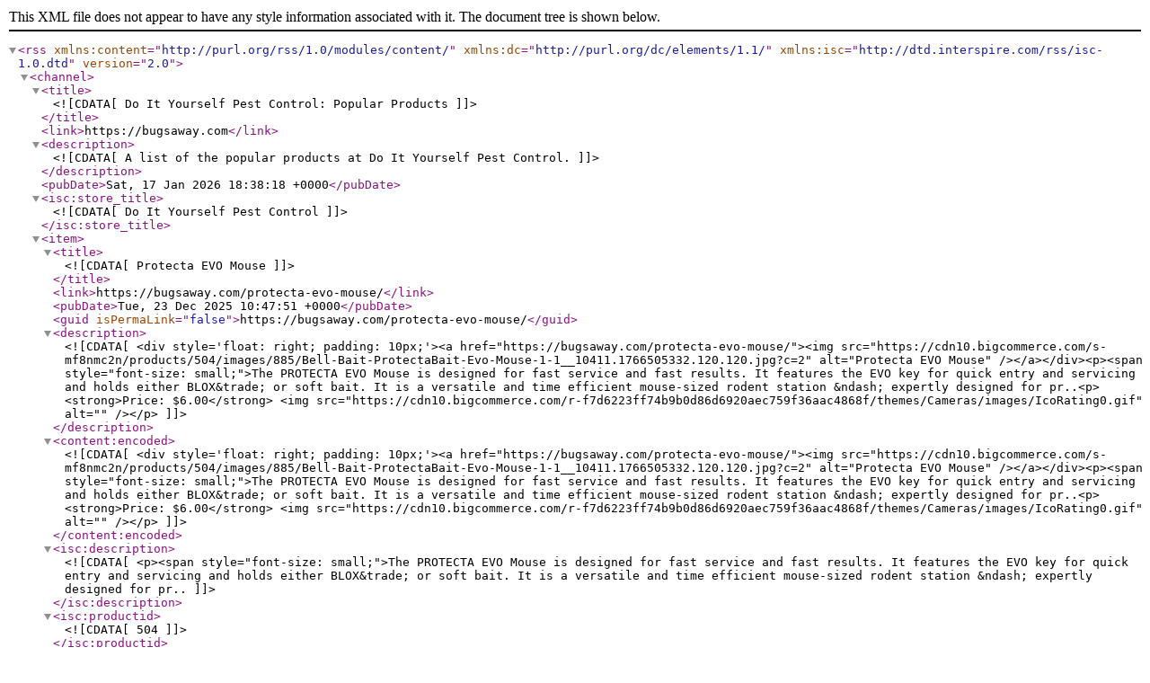

--- FILE ---
content_type: text/xml; charset=UTF-8
request_url: https://bugsaway.com/rss.php?action=popularproducts&type=rss
body_size: 2854
content:
<?xml version="1.0" encoding="UTF-8"?>
<rss version="2.0" xmlns:content="http://purl.org/rss/1.0/modules/content/" xmlns:dc="http://purl.org/dc/elements/1.1/"  xmlns:isc="http://dtd.interspire.com/rss/isc-1.0.dtd">
	<channel>
		<title><![CDATA[Do It Yourself Pest Control: Popular Products]]></title>
		<link>https://bugsaway.com</link>
		<description><![CDATA[A list of the popular products at Do It Yourself Pest Control.]]></description>
		<pubDate>Sat, 17 Jan 2026 18:38:18 +0000</pubDate>
		<isc:store_title><![CDATA[Do It Yourself Pest Control]]></isc:store_title>
		<item>
			<title><![CDATA[Protecta EVO Mouse]]></title>
			<link>https://bugsaway.com/protecta-evo-mouse/</link>
			<pubDate>Tue, 23 Dec 2025 10:47:51 +0000</pubDate>
			<guid isPermaLink="false">https://bugsaway.com/protecta-evo-mouse/</guid>
			<description><![CDATA[<div style='float: right; padding: 10px;'><a href="https://bugsaway.com/protecta-evo-mouse/"><img src="https://cdn10.bigcommerce.com/s-mf8nmc2n/products/504/images/885/Bell-Bait-ProtectaBait-Evo-Mouse-1-1__10411.1766505332.120.120.jpg?c=2" alt="Protecta EVO Mouse" /></a></div><p><span style="font-size: small;">The PROTECTA EVO Mouse is designed for fast service and fast results. It features the EVO key for quick entry and servicing and holds either BLOX&trade; or soft bait. It is a versatile and time efficient mouse-sized rodent station &ndash; expertly designed for pr..<p><strong>Price: $6.00</strong> <img src="https://cdn10.bigcommerce.com/r-f7d6223ff74b9b0d86d6920aec759f36aac4868f/themes/Cameras/images/IcoRating0.gif" alt="" /></p>]]></description>
			<content:encoded><![CDATA[<div style='float: right; padding: 10px;'><a href="https://bugsaway.com/protecta-evo-mouse/"><img src="https://cdn10.bigcommerce.com/s-mf8nmc2n/products/504/images/885/Bell-Bait-ProtectaBait-Evo-Mouse-1-1__10411.1766505332.120.120.jpg?c=2" alt="Protecta EVO Mouse" /></a></div><p><span style="font-size: small;">The PROTECTA EVO Mouse is designed for fast service and fast results. It features the EVO key for quick entry and servicing and holds either BLOX&trade; or soft bait. It is a versatile and time efficient mouse-sized rodent station &ndash; expertly designed for pr..<p><strong>Price: $6.00</strong> <img src="https://cdn10.bigcommerce.com/r-f7d6223ff74b9b0d86d6920aec759f36aac4868f/themes/Cameras/images/IcoRating0.gif" alt="" /></p>]]></content:encoded>
			<isc:description><![CDATA[<p><span style="font-size: small;">The PROTECTA EVO Mouse is designed for fast service and fast results. It features the EVO key for quick entry and servicing and holds either BLOX&trade; or soft bait. It is a versatile and time efficient mouse-sized rodent station &ndash; expertly designed for pr..]]></isc:description>
			<isc:productid><![CDATA[504]]></isc:productid>
			<isc:thumb><![CDATA[https://cdn10.bigcommerce.com/s-mf8nmc2n/products/504/images/885/Bell-Bait-ProtectaBait-Evo-Mouse-1-1__10411.1766505332.120.120.jpg?c=2]]></isc:thumb>
			<isc:image><![CDATA[https://cdn10.bigcommerce.com/s-mf8nmc2n/products/504/images/885/Bell-Bait-ProtectaBait-Evo-Mouse-1-1__10411.1766505332.1280.1280.jpg?c=2]]></isc:image>
			<isc:price><![CDATA[$6.00]]></isc:price>
			<isc:rating><![CDATA[0]]></isc:rating>
			<isc:rating_image><![CDATA[https://cdn10.bigcommerce.com/r-f7d6223ff74b9b0d86d6920aec759f36aac4868f/themes/Cameras/images/IcoRating0.gif]]></isc:rating_image>
		</item>
		<item>
			<title><![CDATA[Ridesco WG ]]></title>
			<link>https://bugsaway.com/ridesco-wg/</link>
			<pubDate>Fri, 10 Oct 2025 08:03:08 +0000</pubDate>
			<guid isPermaLink="false">https://bugsaway.com/ridesco-wg/</guid>
			<description><![CDATA[<div style='float: right; padding: 10px;'><a href="https://bugsaway.com/ridesco-wg/"><img src="https://cdn10.bigcommerce.com/s-mf8nmc2n/products/503/images/884/Ridesco_WG_19_gm__36391.1760103045.120.120.jpg?c=2" alt="Ridesco WG " /></a></div><div class="page" title="Page 2">
<div class="section">
<div class="layoutArea">
<div class="column">
<p><span style="font-size: medium;">Ridesco&nbsp;WG Insecticide features a quick-release formulation that allows the active ingredients to reach pests immediately, resulting in rapid impact ac..<p><strong>Price: $20.00</strong> <img src="https://cdn10.bigcommerce.com/r-f7d6223ff74b9b0d86d6920aec759f36aac4868f/themes/Cameras/images/IcoRating0.gif" alt="" /></p>]]></description>
			<content:encoded><![CDATA[<div style='float: right; padding: 10px;'><a href="https://bugsaway.com/ridesco-wg/"><img src="https://cdn10.bigcommerce.com/s-mf8nmc2n/products/503/images/884/Ridesco_WG_19_gm__36391.1760103045.120.120.jpg?c=2" alt="Ridesco WG " /></a></div><div class="page" title="Page 2">
<div class="section">
<div class="layoutArea">
<div class="column">
<p><span style="font-size: medium;">Ridesco&nbsp;WG Insecticide features a quick-release formulation that allows the active ingredients to reach pests immediately, resulting in rapid impact ac..<p><strong>Price: $20.00</strong> <img src="https://cdn10.bigcommerce.com/r-f7d6223ff74b9b0d86d6920aec759f36aac4868f/themes/Cameras/images/IcoRating0.gif" alt="" /></p>]]></content:encoded>
			<isc:description><![CDATA[<div class="page" title="Page 2">
<div class="section">
<div class="layoutArea">
<div class="column">
<p><span style="font-size: medium;">Ridesco&nbsp;WG Insecticide features a quick-release formulation that allows the active ingredients to reach pests immediately, resulting in rapid impact ac..]]></isc:description>
			<isc:productid><![CDATA[503]]></isc:productid>
			<isc:thumb><![CDATA[https://cdn10.bigcommerce.com/s-mf8nmc2n/products/503/images/884/Ridesco_WG_19_gm__36391.1760103045.120.120.jpg?c=2]]></isc:thumb>
			<isc:image><![CDATA[https://cdn10.bigcommerce.com/s-mf8nmc2n/products/503/images/884/Ridesco_WG_19_gm__36391.1760103045.1280.1280.jpg?c=2]]></isc:image>
			<isc:price><![CDATA[$20.00]]></isc:price>
			<isc:rating><![CDATA[0]]></isc:rating>
			<isc:rating_image><![CDATA[https://cdn10.bigcommerce.com/r-f7d6223ff74b9b0d86d6920aec759f36aac4868f/themes/Cameras/images/IcoRating0.gif]]></isc:rating_image>
		</item>
		<item>
			<title><![CDATA[Suspend PolyZone]]></title>
			<link>https://bugsaway.com/suspend-polyzone/</link>
			<pubDate>Sat, 19 Jul 2025 07:04:04 +0000</pubDate>
			<guid isPermaLink="false">https://bugsaway.com/suspend-polyzone/</guid>
			<description><![CDATA[<div style='float: right; padding: 10px;'><a href="https://bugsaway.com/suspend-polyzone/"><img src="https://cdn10.bigcommerce.com/s-mf8nmc2n/products/502/images/883/Suspend-PolyZone__51966.1752927546.120.120.png?c=2" alt="Suspend PolyZone" /></a></div><p><span style="font-size: medium;">Suspend PolyZone insecticide keeps working for up to 90 days thanks to a polymer barrier that protects the active ingredient even in tough weather conditions and on the most challenging surfaces. &nbsp;You&rsquo;ll see better results on a wide range of pests.&nb..<p><strong>Price: $80.00</strong> <img src="https://cdn10.bigcommerce.com/r-f7d6223ff74b9b0d86d6920aec759f36aac4868f/themes/Cameras/images/IcoRating0.gif" alt="" /></p>]]></description>
			<content:encoded><![CDATA[<div style='float: right; padding: 10px;'><a href="https://bugsaway.com/suspend-polyzone/"><img src="https://cdn10.bigcommerce.com/s-mf8nmc2n/products/502/images/883/Suspend-PolyZone__51966.1752927546.120.120.png?c=2" alt="Suspend PolyZone" /></a></div><p><span style="font-size: medium;">Suspend PolyZone insecticide keeps working for up to 90 days thanks to a polymer barrier that protects the active ingredient even in tough weather conditions and on the most challenging surfaces. &nbsp;You&rsquo;ll see better results on a wide range of pests.&nb..<p><strong>Price: $80.00</strong> <img src="https://cdn10.bigcommerce.com/r-f7d6223ff74b9b0d86d6920aec759f36aac4868f/themes/Cameras/images/IcoRating0.gif" alt="" /></p>]]></content:encoded>
			<isc:description><![CDATA[<p><span style="font-size: medium;">Suspend PolyZone insecticide keeps working for up to 90 days thanks to a polymer barrier that protects the active ingredient even in tough weather conditions and on the most challenging surfaces. &nbsp;You&rsquo;ll see better results on a wide range of pests.&nb..]]></isc:description>
			<isc:productid><![CDATA[502]]></isc:productid>
			<isc:thumb><![CDATA[https://cdn10.bigcommerce.com/s-mf8nmc2n/products/502/images/883/Suspend-PolyZone__51966.1752927546.120.120.png?c=2]]></isc:thumb>
			<isc:image><![CDATA[https://cdn10.bigcommerce.com/s-mf8nmc2n/products/502/images/883/Suspend-PolyZone__51966.1752927546.1280.1280.png?c=2]]></isc:image>
			<isc:price><![CDATA[$80.00]]></isc:price>
			<isc:rating><![CDATA[0]]></isc:rating>
			<isc:rating_image><![CDATA[https://cdn10.bigcommerce.com/r-f7d6223ff74b9b0d86d6920aec759f36aac4868f/themes/Cameras/images/IcoRating0.gif]]></isc:rating_image>
		</item>
		<item>
			<title><![CDATA[Extinguish Plus (Fire Ant Control)]]></title>
			<link>https://bugsaway.com/extinguish-plus-fire-ant-control/</link>
			<pubDate>Mon, 18 Nov 2024 16:41:55 +0000</pubDate>
			<guid isPermaLink="false">https://bugsaway.com/extinguish-plus-fire-ant-control/</guid>
			<description><![CDATA[<div style='float: right; padding: 10px;'><a href="https://bugsaway.com/extinguish-plus-fire-ant-control/"><img src="https://cdn10.bigcommerce.com/s-mf8nmc2n/products/501/images/878/ExtinguishPlus15lb_png__84744.1731966409.120.120.png?c=2" alt="Extinguish Plus (Fire Ant Control)" /></a></div><p><span style="font-size: medium;">The effective combination fire ant product, Extinguish&reg; Plus fire ant bait controls and kills existing ants while preventing new colonies from forming. Containing both the powerful adulticide, Hydramethylnon to provide a quick knockdown and insect growth reg..<p><strong>Price: $35.00</strong> <img src="https://cdn10.bigcommerce.com/r-f7d6223ff74b9b0d86d6920aec759f36aac4868f/themes/Cameras/images/IcoRating0.gif" alt="" /></p>]]></description>
			<content:encoded><![CDATA[<div style='float: right; padding: 10px;'><a href="https://bugsaway.com/extinguish-plus-fire-ant-control/"><img src="https://cdn10.bigcommerce.com/s-mf8nmc2n/products/501/images/878/ExtinguishPlus15lb_png__84744.1731966409.120.120.png?c=2" alt="Extinguish Plus (Fire Ant Control)" /></a></div><p><span style="font-size: medium;">The effective combination fire ant product, Extinguish&reg; Plus fire ant bait controls and kills existing ants while preventing new colonies from forming. Containing both the powerful adulticide, Hydramethylnon to provide a quick knockdown and insect growth reg..<p><strong>Price: $35.00</strong> <img src="https://cdn10.bigcommerce.com/r-f7d6223ff74b9b0d86d6920aec759f36aac4868f/themes/Cameras/images/IcoRating0.gif" alt="" /></p>]]></content:encoded>
			<isc:description><![CDATA[<p><span style="font-size: medium;">The effective combination fire ant product, Extinguish&reg; Plus fire ant bait controls and kills existing ants while preventing new colonies from forming. Containing both the powerful adulticide, Hydramethylnon to provide a quick knockdown and insect growth reg..]]></isc:description>
			<isc:productid><![CDATA[501]]></isc:productid>
			<isc:thumb><![CDATA[https://cdn10.bigcommerce.com/s-mf8nmc2n/products/501/images/878/ExtinguishPlus15lb_png__84744.1731966409.120.120.png?c=2]]></isc:thumb>
			<isc:image><![CDATA[https://cdn10.bigcommerce.com/s-mf8nmc2n/products/501/images/878/ExtinguishPlus15lb_png__84744.1731966409.1280.1280.png?c=2]]></isc:image>
			<isc:price><![CDATA[$35.00]]></isc:price>
			<isc:rating><![CDATA[0]]></isc:rating>
			<isc:rating_image><![CDATA[https://cdn10.bigcommerce.com/r-f7d6223ff74b9b0d86d6920aec759f36aac4868f/themes/Cameras/images/IcoRating0.gif]]></isc:rating_image>
		</item>
		<item>
			<title><![CDATA[Advion Ant Bait Arena]]></title>
			<link>https://bugsaway.com/advion-ant-bait-arena/</link>
			<pubDate>Tue, 17 Sep 2024 16:29:27 +0000</pubDate>
			<guid isPermaLink="false">https://bugsaway.com/advion-ant-bait-arena/</guid>
			<description><![CDATA[<div style='float: right; padding: 10px;'><a href="https://bugsaway.com/advion-ant-bait-arena/"><img src="https://cdn10.bigcommerce.com/s-mf8nmc2n/products/498/images/870/Advion_Ant__64045.1726609277.120.120.jpg?c=2" alt="Advion Ant Bait Arena" /></a></div><p><span style="font-size: small;">Advion&nbsp;Ant Bait Arenas contain a highly attractive formulation for targeted, thorough control of nuisance ants. &nbsp;The bait is encapsulated in small plastic arenas that can easily be placed where ants are currently or suspected to be foraging.</span></p><p><strong>Price: $45.00</strong> <img src="https://cdn10.bigcommerce.com/r-f7d6223ff74b9b0d86d6920aec759f36aac4868f/themes/Cameras/images/IcoRating0.gif" alt="" /></p>]]></description>
			<content:encoded><![CDATA[<div style='float: right; padding: 10px;'><a href="https://bugsaway.com/advion-ant-bait-arena/"><img src="https://cdn10.bigcommerce.com/s-mf8nmc2n/products/498/images/870/Advion_Ant__64045.1726609277.120.120.jpg?c=2" alt="Advion Ant Bait Arena" /></a></div><p><span style="font-size: small;">Advion&nbsp;Ant Bait Arenas contain a highly attractive formulation for targeted, thorough control of nuisance ants. &nbsp;The bait is encapsulated in small plastic arenas that can easily be placed where ants are currently or suspected to be foraging.</span></p><p><strong>Price: $45.00</strong> <img src="https://cdn10.bigcommerce.com/r-f7d6223ff74b9b0d86d6920aec759f36aac4868f/themes/Cameras/images/IcoRating0.gif" alt="" /></p>]]></content:encoded>
			<isc:description><![CDATA[<p><span style="font-size: small;">Advion&nbsp;Ant Bait Arenas contain a highly attractive formulation for targeted, thorough control of nuisance ants. &nbsp;The bait is encapsulated in small plastic arenas that can easily be placed where ants are currently or suspected to be foraging.</span></p>]]></isc:description>
			<isc:productid><![CDATA[498]]></isc:productid>
			<isc:thumb><![CDATA[https://cdn10.bigcommerce.com/s-mf8nmc2n/products/498/images/870/Advion_Ant__64045.1726609277.120.120.jpg?c=2]]></isc:thumb>
			<isc:image><![CDATA[https://cdn10.bigcommerce.com/s-mf8nmc2n/products/498/images/870/Advion_Ant__64045.1726609277.1280.1280.jpg?c=2]]></isc:image>
			<isc:price><![CDATA[$45.00]]></isc:price>
			<isc:rating><![CDATA[0]]></isc:rating>
			<isc:rating_image><![CDATA[https://cdn10.bigcommerce.com/r-f7d6223ff74b9b0d86d6920aec759f36aac4868f/themes/Cameras/images/IcoRating0.gif]]></isc:rating_image>
		</item>
		<item>
			<title><![CDATA[Doxem NXT]]></title>
			<link>https://bugsaway.com/doxem-nxt/</link>
			<pubDate>Wed, 04 Sep 2024 12:03:12 +0000</pubDate>
			<guid isPermaLink="false">https://bugsaway.com/doxem-nxt/</guid>
			<description><![CDATA[<div style='float: right; padding: 10px;'><a href="https://bugsaway.com/doxem-nxt/"><img src="https://cdn10.bigcommerce.com/s-mf8nmc2n/products/490/images/855/Doxem_NXT_Small__42733.1725469397.120.120.jpg?c=2" alt="Doxem NXT" /></a></div><div class="page" title="Page 1">
<div class="layoutArea">
<div class="column">
<p><span><strong><span style="font-size: small;">Doxem NXT Firsts</span></strong></span></p>
<ul>
<li><span style="font-size: small;">First aerosol to contain indoxacarb</span></li>
<li><span style="font-size: sm..<p><strong>Price: $24.00</strong> <img src="https://cdn10.bigcommerce.com/r-f7d6223ff74b9b0d86d6920aec759f36aac4868f/themes/Cameras/images/IcoRating0.gif" alt="" /></p>]]></description>
			<content:encoded><![CDATA[<div style='float: right; padding: 10px;'><a href="https://bugsaway.com/doxem-nxt/"><img src="https://cdn10.bigcommerce.com/s-mf8nmc2n/products/490/images/855/Doxem_NXT_Small__42733.1725469397.120.120.jpg?c=2" alt="Doxem NXT" /></a></div><div class="page" title="Page 1">
<div class="layoutArea">
<div class="column">
<p><span><strong><span style="font-size: small;">Doxem NXT Firsts</span></strong></span></p>
<ul>
<li><span style="font-size: small;">First aerosol to contain indoxacarb</span></li>
<li><span style="font-size: sm..<p><strong>Price: $24.00</strong> <img src="https://cdn10.bigcommerce.com/r-f7d6223ff74b9b0d86d6920aec759f36aac4868f/themes/Cameras/images/IcoRating0.gif" alt="" /></p>]]></content:encoded>
			<isc:description><![CDATA[<div class="page" title="Page 1">
<div class="layoutArea">
<div class="column">
<p><span><strong><span style="font-size: small;">Doxem NXT Firsts</span></strong></span></p>
<ul>
<li><span style="font-size: small;">First aerosol to contain indoxacarb</span></li>
<li><span style="font-size: sm..]]></isc:description>
			<isc:productid><![CDATA[490]]></isc:productid>
			<isc:thumb><![CDATA[https://cdn10.bigcommerce.com/s-mf8nmc2n/products/490/images/855/Doxem_NXT_Small__42733.1725469397.120.120.jpg?c=2]]></isc:thumb>
			<isc:image><![CDATA[https://cdn10.bigcommerce.com/s-mf8nmc2n/products/490/images/855/Doxem_NXT_Small__42733.1725469397.1280.1280.jpg?c=2]]></isc:image>
			<isc:price><![CDATA[$24.00]]></isc:price>
			<isc:rating><![CDATA[0]]></isc:rating>
			<isc:rating_image><![CDATA[https://cdn10.bigcommerce.com/r-f7d6223ff74b9b0d86d6920aec759f36aac4868f/themes/Cameras/images/IcoRating0.gif]]></isc:rating_image>
		</item>
		<item>
			<title><![CDATA[Mosquito Pro]]></title>
			<link>https://bugsaway.com/mosquito-pro/</link>
			<pubDate>Wed, 22 May 2024 12:35:19 +0000</pubDate>
			<guid isPermaLink="false">https://bugsaway.com/mosquito-pro/</guid>
			<description><![CDATA[<div style='float: right; padding: 10px;'><a href="https://bugsaway.com/mosquito-pro/"><img src="https://cdn10.bigcommerce.com/s-mf8nmc2n/products/489/images/851/Mosquito_Pro__22011.1716400075.120.120.jpg?c=2" alt="Mosquito Pro" /></a></div><div class="page" title="Page 1">
<div class="layoutArea">
<div class="column">
<p><span style="font-size: small;"><strong>Mosquito Pro</strong>&nbsp;RTS is your fast-acting and long-lasting solution for mosquitoes and several other hard to control pests including ants, fleas, and ticks.</span>..<p><strong>Price: $25.00</strong> <img src="https://cdn10.bigcommerce.com/r-f7d6223ff74b9b0d86d6920aec759f36aac4868f/themes/Cameras/images/IcoRating0.gif" alt="" /></p>]]></description>
			<content:encoded><![CDATA[<div style='float: right; padding: 10px;'><a href="https://bugsaway.com/mosquito-pro/"><img src="https://cdn10.bigcommerce.com/s-mf8nmc2n/products/489/images/851/Mosquito_Pro__22011.1716400075.120.120.jpg?c=2" alt="Mosquito Pro" /></a></div><div class="page" title="Page 1">
<div class="layoutArea">
<div class="column">
<p><span style="font-size: small;"><strong>Mosquito Pro</strong>&nbsp;RTS is your fast-acting and long-lasting solution for mosquitoes and several other hard to control pests including ants, fleas, and ticks.</span>..<p><strong>Price: $25.00</strong> <img src="https://cdn10.bigcommerce.com/r-f7d6223ff74b9b0d86d6920aec759f36aac4868f/themes/Cameras/images/IcoRating0.gif" alt="" /></p>]]></content:encoded>
			<isc:description><![CDATA[<div class="page" title="Page 1">
<div class="layoutArea">
<div class="column">
<p><span style="font-size: small;"><strong>Mosquito Pro</strong>&nbsp;RTS is your fast-acting and long-lasting solution for mosquitoes and several other hard to control pests including ants, fleas, and ticks.</span>..]]></isc:description>
			<isc:productid><![CDATA[489]]></isc:productid>
			<isc:thumb><![CDATA[https://cdn10.bigcommerce.com/s-mf8nmc2n/products/489/images/851/Mosquito_Pro__22011.1716400075.120.120.jpg?c=2]]></isc:thumb>
			<isc:image><![CDATA[https://cdn10.bigcommerce.com/s-mf8nmc2n/products/489/images/851/Mosquito_Pro__22011.1716400075.1280.1280.jpg?c=2]]></isc:image>
			<isc:price><![CDATA[$25.00]]></isc:price>
			<isc:rating><![CDATA[0]]></isc:rating>
			<isc:rating_image><![CDATA[https://cdn10.bigcommerce.com/r-f7d6223ff74b9b0d86d6920aec759f36aac4868f/themes/Cameras/images/IcoRating0.gif]]></isc:rating_image>
		</item>
		<item>
			<title><![CDATA[Premise 2]]></title>
			<link>https://bugsaway.com/premise-2/</link>
			<pubDate>Fri, 15 Sep 2023 12:18:50 +0000</pubDate>
			<guid isPermaLink="false">https://bugsaway.com/premise-2/</guid>
			<description><![CDATA[<div style='float: right; padding: 10px;'><a href="https://bugsaway.com/premise-2/"><img src="https://cdn10.bigcommerce.com/s-mf8nmc2n/products/488/images/846/Premise_2__42038.1694798372.120.120.jpg?c=2" alt="Premise 2" /></a></div><p><span style="font-size: small;">Premise 2 is a non-repellent termiticide that offers high performance, affordability and excellent value. &nbsp;This product cannot be detected by termites, so they tunnel through the treated soil and become exposed to the active ingredient, imidacloprid. <strong..<p><strong>Price: $90.00</strong> <img src="https://cdn10.bigcommerce.com/r-f7d6223ff74b9b0d86d6920aec759f36aac4868f/themes/Cameras/images/IcoRating0.gif" alt="" /></p>]]></description>
			<content:encoded><![CDATA[<div style='float: right; padding: 10px;'><a href="https://bugsaway.com/premise-2/"><img src="https://cdn10.bigcommerce.com/s-mf8nmc2n/products/488/images/846/Premise_2__42038.1694798372.120.120.jpg?c=2" alt="Premise 2" /></a></div><p><span style="font-size: small;">Premise 2 is a non-repellent termiticide that offers high performance, affordability and excellent value. &nbsp;This product cannot be detected by termites, so they tunnel through the treated soil and become exposed to the active ingredient, imidacloprid. <strong..<p><strong>Price: $90.00</strong> <img src="https://cdn10.bigcommerce.com/r-f7d6223ff74b9b0d86d6920aec759f36aac4868f/themes/Cameras/images/IcoRating0.gif" alt="" /></p>]]></content:encoded>
			<isc:description><![CDATA[<p><span style="font-size: small;">Premise 2 is a non-repellent termiticide that offers high performance, affordability and excellent value. &nbsp;This product cannot be detected by termites, so they tunnel through the treated soil and become exposed to the active ingredient, imidacloprid. <strong..]]></isc:description>
			<isc:productid><![CDATA[488]]></isc:productid>
			<isc:thumb><![CDATA[https://cdn10.bigcommerce.com/s-mf8nmc2n/products/488/images/846/Premise_2__42038.1694798372.120.120.jpg?c=2]]></isc:thumb>
			<isc:image><![CDATA[https://cdn10.bigcommerce.com/s-mf8nmc2n/products/488/images/846/Premise_2__42038.1694798372.1280.1280.jpg?c=2]]></isc:image>
			<isc:price><![CDATA[$90.00]]></isc:price>
			<isc:rating><![CDATA[0]]></isc:rating>
			<isc:rating_image><![CDATA[https://cdn10.bigcommerce.com/r-f7d6223ff74b9b0d86d6920aec759f36aac4868f/themes/Cameras/images/IcoRating0.gif]]></isc:rating_image>
		</item>
		<item>
			<title><![CDATA[Snap-E Mouse Trap]]></title>
			<link>https://bugsaway.com/snap-e-mouse-trap/</link>
			<pubDate>Thu, 07 Sep 2023 08:22:29 +0000</pubDate>
			<guid isPermaLink="false">https://bugsaway.com/snap-e-mouse-trap/</guid>
			<description><![CDATA[<div style='float: right; padding: 10px;'><a href="https://bugsaway.com/snap-e-mouse-trap/"><img src="https://cdn10.bigcommerce.com/s-mf8nmc2n/products/487/images/845/snap-e-mousetrap-1_514_general__90850.1694095908.120.120.jpg?c=2" alt="Snap-E Mouse Trap" /></a></div><p><span style="font-size: small;">The Snap-E Mouse Trap quick response time makes sure that once caught, the rodent stays caught! Two pre-formed holes in the trap base allow for surface mounting. &nbsp;They&rsquo;re safe, simple and sanitary.</span></p>
<h5><span style="font-size: small;">Vertic..<p><strong>Price: $5.00</strong> <img src="https://cdn10.bigcommerce.com/r-f7d6223ff74b9b0d86d6920aec759f36aac4868f/themes/Cameras/images/IcoRating0.gif" alt="" /></p>]]></description>
			<content:encoded><![CDATA[<div style='float: right; padding: 10px;'><a href="https://bugsaway.com/snap-e-mouse-trap/"><img src="https://cdn10.bigcommerce.com/s-mf8nmc2n/products/487/images/845/snap-e-mousetrap-1_514_general__90850.1694095908.120.120.jpg?c=2" alt="Snap-E Mouse Trap" /></a></div><p><span style="font-size: small;">The Snap-E Mouse Trap quick response time makes sure that once caught, the rodent stays caught! Two pre-formed holes in the trap base allow for surface mounting. &nbsp;They&rsquo;re safe, simple and sanitary.</span></p>
<h5><span style="font-size: small;">Vertic..<p><strong>Price: $5.00</strong> <img src="https://cdn10.bigcommerce.com/r-f7d6223ff74b9b0d86d6920aec759f36aac4868f/themes/Cameras/images/IcoRating0.gif" alt="" /></p>]]></content:encoded>
			<isc:description><![CDATA[<p><span style="font-size: small;">The Snap-E Mouse Trap quick response time makes sure that once caught, the rodent stays caught! Two pre-formed holes in the trap base allow for surface mounting. &nbsp;They&rsquo;re safe, simple and sanitary.</span></p>
<h5><span style="font-size: small;">Vertic..]]></isc:description>
			<isc:productid><![CDATA[487]]></isc:productid>
			<isc:thumb><![CDATA[https://cdn10.bigcommerce.com/s-mf8nmc2n/products/487/images/845/snap-e-mousetrap-1_514_general__90850.1694095908.120.120.jpg?c=2]]></isc:thumb>
			<isc:image><![CDATA[https://cdn10.bigcommerce.com/s-mf8nmc2n/products/487/images/845/snap-e-mousetrap-1_514_general__90850.1694095908.1280.1280.jpg?c=2]]></isc:image>
			<isc:price><![CDATA[$5.00]]></isc:price>
			<isc:rating><![CDATA[0]]></isc:rating>
			<isc:rating_image><![CDATA[https://cdn10.bigcommerce.com/r-f7d6223ff74b9b0d86d6920aec759f36aac4868f/themes/Cameras/images/IcoRating0.gif]]></isc:rating_image>
		</item>
		<item>
			<title><![CDATA[Big Snap-E Rat Trap]]></title>
			<link>https://bugsaway.com/big-snap-e-rat-trap/</link>
			<pubDate>Thu, 07 Sep 2023 08:18:15 +0000</pubDate>
			<guid isPermaLink="false">https://bugsaway.com/big-snap-e-rat-trap/</guid>
			<description><![CDATA[<div style='float: right; padding: 10px;'><a href="https://bugsaway.com/big-snap-e-rat-trap/"><img src="https://cdn10.bigcommerce.com/s-mf8nmc2n/products/486/images/844/big-snap-e-1_697_detail__32599.1694092809.120.120.jpg?c=2" alt="Big Snap-E Rat Trap" /></a></div><p><span style="font-size: small;">Great for rats, gophers, chipmunks, ground squirrels, and other pesky rodents. &nbsp;The Big Snap-E Rat Trap quick response time makes sure that once caught, the rodent stays caught! Two pre-formed holes in the trap base allow for surface mounting. &nbsp;</span><..<p><strong>Price: $7.00</strong> <img src="https://cdn10.bigcommerce.com/r-f7d6223ff74b9b0d86d6920aec759f36aac4868f/themes/Cameras/images/IcoRating0.gif" alt="" /></p>]]></description>
			<content:encoded><![CDATA[<div style='float: right; padding: 10px;'><a href="https://bugsaway.com/big-snap-e-rat-trap/"><img src="https://cdn10.bigcommerce.com/s-mf8nmc2n/products/486/images/844/big-snap-e-1_697_detail__32599.1694092809.120.120.jpg?c=2" alt="Big Snap-E Rat Trap" /></a></div><p><span style="font-size: small;">Great for rats, gophers, chipmunks, ground squirrels, and other pesky rodents. &nbsp;The Big Snap-E Rat Trap quick response time makes sure that once caught, the rodent stays caught! Two pre-formed holes in the trap base allow for surface mounting. &nbsp;</span><..<p><strong>Price: $7.00</strong> <img src="https://cdn10.bigcommerce.com/r-f7d6223ff74b9b0d86d6920aec759f36aac4868f/themes/Cameras/images/IcoRating0.gif" alt="" /></p>]]></content:encoded>
			<isc:description><![CDATA[<p><span style="font-size: small;">Great for rats, gophers, chipmunks, ground squirrels, and other pesky rodents. &nbsp;The Big Snap-E Rat Trap quick response time makes sure that once caught, the rodent stays caught! Two pre-formed holes in the trap base allow for surface mounting. &nbsp;</span><..]]></isc:description>
			<isc:productid><![CDATA[486]]></isc:productid>
			<isc:thumb><![CDATA[https://cdn10.bigcommerce.com/s-mf8nmc2n/products/486/images/844/big-snap-e-1_697_detail__32599.1694092809.120.120.jpg?c=2]]></isc:thumb>
			<isc:image><![CDATA[https://cdn10.bigcommerce.com/s-mf8nmc2n/products/486/images/844/big-snap-e-1_697_detail__32599.1694092809.1280.1280.jpg?c=2]]></isc:image>
			<isc:price><![CDATA[$7.00]]></isc:price>
			<isc:rating><![CDATA[0]]></isc:rating>
			<isc:rating_image><![CDATA[https://cdn10.bigcommerce.com/r-f7d6223ff74b9b0d86d6920aec759f36aac4868f/themes/Cameras/images/IcoRating0.gif]]></isc:rating_image>
		</item>
	</channel>
</rss>
